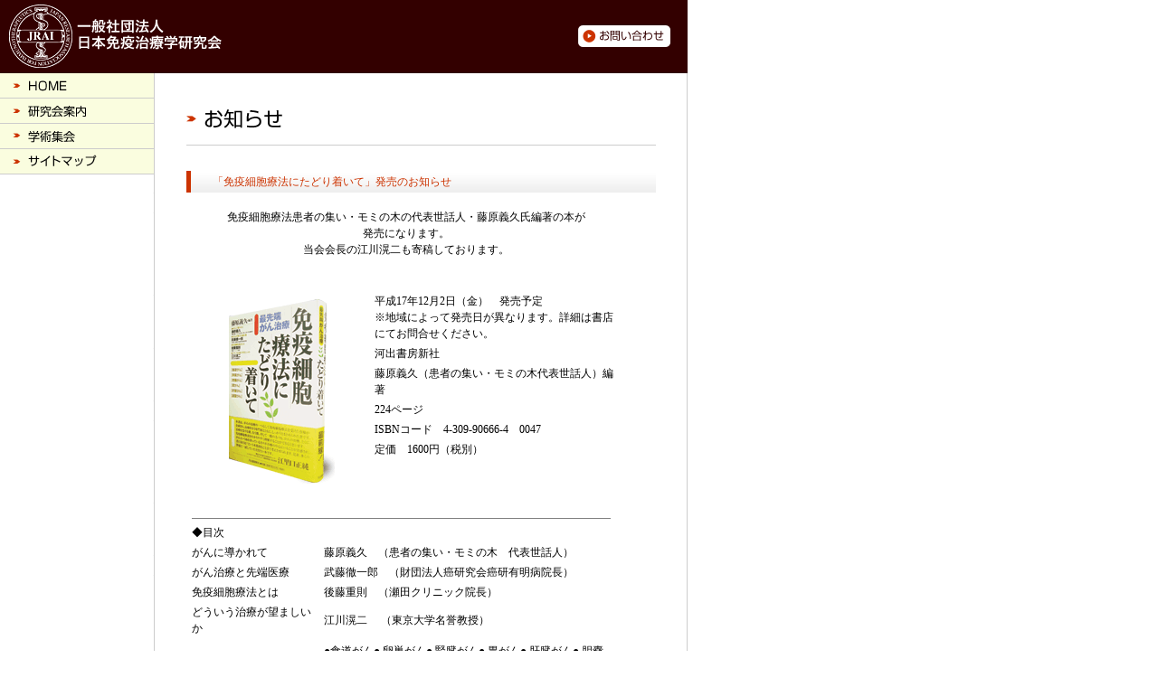

--- FILE ---
content_type: text/html
request_url: http://www.jrai.gr.jp/info/051202_books.html
body_size: 3825
content:
<!DOCTYPE HTML PUBLIC "-//W3C//DTD HTML 4.01 Transitional//EN"
"http://www.w3.org/TR/html4/loose.dtd">
<html>
<head>
<meta http-equiv="Content-Type" content="text/html; charset=shift_jis">
<title>日本免疫治療学研究会</title>
<link href="../on.css" rel="stylesheet" type="text/css">
<script language="JavaScript" type="text/JavaScript">
<!--



function MM_preloadImages() { //v3.0
  var d=document; if(d.images){ if(!d.MM_p) d.MM_p=new Array();
    var i,j=d.MM_p.length,a=MM_preloadImages.arguments; for(i=0; i<a.length; i++)
    if (a[i].indexOf("#")!=0){ d.MM_p[j]=new Image; d.MM_p[j++].src=a[i];}}
}
//-->
</script>

<script type="text/javascript">
<!--
<!--

function DM(tag) {

 if ( document.getElementById ) {
    if ( document.getElementById(tag).style.visibility == "hidden" )
        document.getElementById(tag).style.visibility = "visible";
          else document.getElementById(tag).style.visibility = "hidden";
  }

 if ( document.layers ) {
   if ( document.layers[tag].visibility == "hide" )
    document.layers[tag].visibility = "show";
       else document.layers[tag].visibility= "hide";
  }
}

// -->

function MM_swapImgRestore() { //v3.0
  var i,x,a=document.MM_sr; for(i=0;a&&i<a.length&&(x=a[i])&&x.oSrc;i++) x.src=x.oSrc;
}

function MM_findObj(n, d) { //v4.01
  var p,i,x;  if(!d) d=document; if((p=n.indexOf("?"))>0&&parent.frames.length) {
    d=parent.frames[n.substring(p+1)].document; n=n.substring(0,p);}
  if(!(x=d[n])&&d.all) x=d.all[n]; for (i=0;!x&&i<d.forms.length;i++) x=d.forms[i][n];
  for(i=0;!x&&d.layers&&i<d.layers.length;i++) x=MM_findObj(n,d.layers[i].document);
  if(!x && d.getElementById) x=d.getElementById(n); return x;
}

function MM_swapImage() { //v3.0
  var i,j=0,x,a=MM_swapImage.arguments; document.MM_sr=new Array; for(i=0;i<(a.length-2);i+=3)
   if ((x=MM_findObj(a[i]))!=null){document.MM_sr[j++]=x; if(!x.oSrc) x.oSrc=x.src; x.src=a[i+2];}
}

function MM_showHideLayers() { //v6.0
  var i,p,v,obj,args=MM_showHideLayers.arguments;
  for (i=0; i<(args.length-2); i+=3) if ((obj=MM_findObj(args[i]))!=null) { v=args[i+2];
    if (obj.style) { obj=obj.style; v=(v=='show')?'visible':(v=='hide')?'hidden':v; }
    obj.visibility=v; }
}
//-->
</script>

<style type="text/css">
<!--
.font {	font-size: 12px;
	line-height: 20px;
}
.font14 {font-size: 14px;
	font-style: normal;
}
.font1 {font-size: 12px;
}
.font12 {font-size: 12px;
	line-height: 18px;
}
-->
</style>
</head>

<body bgcolor="#FFFFFF" background="../img/wall.gif" text="#000000" leftmargin="0" topmargin="0" marginwidth="0" marginheight="0" onLoad="MM_preloadImages('../img/menu1-2.gif','../img/menu2-2.gif','../img/menu3-2.gif','../img/menu4-2.gif','../img/menu5-2.gif','../img/menu6-2.gif','../img/menu7-2.gif','../img/menu8-2.gif','../img/menu9-2.gif','../img/menu10-2.gif')">
<table width="760" cellpadding="0" cellspacing="0">
  <tr>
    <td bgcolor="#330000"><!-- #BeginLibraryItem "/Library/head.lbi" --><table width="100%" cellpadding="0" cellspacing="0">

        <tr>

          <td><a name="0"></a><a href="../index.html"><img src="../img/hlogo.gif" alt="一般社団法人日本免疫治療学研究会" width="249" height="81" border="0"></a></td>

          <td align="right"><table cellspacing="0" cellpadding="0">

            <tr>

              <td align="right" class="font11h"><a href="../mail/index.html"><img src="../img/mail01.gif" width="102" height="24" hspace="15" border="0"></a></td>

              <td>&nbsp;</td>

            </tr>

          </table></td>

        </tr>

      </table><!-- #EndLibraryItem --></td>
  </tr>
  <tr>
    <td><table cellspacing="0" cellpadding="0">
      <tr>
        <td width="171" valign="top" background="../img/mainwall.gif"><!-- #BeginLibraryItem "/Library/menu.lbi" -->

<script language="JavaScript" type="text/JavaScript">

<!--

function MM_preloadImages() { //v3.0

  var d=document; if(d.images){ if(!d.MM_p) d.MM_p=new Array();

    var i,j=d.MM_p.length,a=MM_preloadImages.arguments; for(i=0; i<a.length; i++)

    if (a[i].indexOf("#")!=0){ d.MM_p[j]=new Image; d.MM_p[j++].src=a[i];}}

}



function MM_swapImgRestore() { //v3.0

  var i,x,a=document.MM_sr; for(i=0;a&&i<a.length&&(x=a[i])&&x.oSrc;i++) x.src=x.oSrc;

}



function MM_findObj(n, d) { //v4.01

  var p,i,x;  if(!d) d=document; if((p=n.indexOf("?"))>0&&parent.frames.length) {

    d=parent.frames[n.substring(p+1)].document; n=n.substring(0,p);}

  if(!(x=d[n])&&d.all) x=d.all[n]; for (i=0;!x&&i<d.forms.length;i++) x=d.forms[i][n];

  for(i=0;!x&&d.layers&&i<d.layers.length;i++) x=MM_findObj(n,d.layers[i].document);

  if(!x && d.getElementById) x=d.getElementById(n); return x;

}



function MM_swapImage() { //v3.0

  var i,j=0,x,a=MM_swapImage.arguments; document.MM_sr=new Array; for(i=0;i<(a.length-2);i+=3)

   if ((x=MM_findObj(a[i]))!=null){document.MM_sr[j++]=x; if(!x.oSrc) x.oSrc=x.src; x.src=a[i+2];}

}

//-->

</script>

<body onLoad="MM_preloadImages('../img/menu1-2.gif','../img/menu3-2.gif','../img/menu10-2.gif','../img/menu2-2.gif')">

<table cellspacing="0" cellpadding="0">

  <tr>

    <td><a href="../index.html" onMouseOut="MM_swapImgRestore()" onMouseOver="MM_swapImage('Image3','','../img/menu1-2.gif',1)"><img src="../img/menu1-1.gif" alt="HOME" name="Image3" width="170" height="28" border="0"></a></td>

  </tr>

  <tr>

    <td><a href="../kenkyuannai/greeting.html"><img src="../img/menu2-1.gif" alt="研究会案内" name="Image4" width="170" height="28" border="0" onMouseOver="MM_swapImage('Image4','','../img/menu2-2.gif',1)" onMouseOut="MM_swapImgRestore()"></a></td>

  </tr>

  <tr>

    <td><a href="../gakujutsu/index.html" onMouseOut="MM_swapImgRestore()" onMouseOver="MM_swapImage('Image5','','../img/menu3-2.gif',1)"><img src="../img/menu3-1.gif" alt="学術集会" name="Image5" width="170" height="28" border="0"></a></td>

  </tr>

  <tr>
  	
  	<td><a href="../sitemap/index.html" onMouseOut="MM_swapImgRestore()" onMouseOver="MM_swapImage('Image12','','../img/menu10-2.gif',1)"><img src="../img/menu10-1.gif" alt="サイトマップ" name="Image12" width="170" height="28" border="0"></a></td>
  	
  	</tr>

</table>

<!-- #EndLibraryItem --><img src="../img/mainwall.gif" width="171" height="171"></td>
        <td width="589" valign="top"><table width="100%" cellpadding="0" cellspacing="0">
          <tr>
            <td><table width="519" border="0" align="center" cellpadding="0" cellspacing="0">
              <tr>
                <td width="519"><img src="../img/sp.gif" width="10" height="40"></td>
              </tr>
              <tr>
                <td>
                  <table width="100%" cellpadding="0" cellspacing="0">
                    <tr>
                      <td><img src="img/title.gif" alt="学術集会" width="106" height="21"></td>
                      </tr>
                  </table></td>
              </tr>
              <tr>
                <td>&nbsp;</td>
              </tr>
              <tr>
                <td bgcolor="#CCCCCC"><img src="../img/sp.gif" width="10" height="1"></td>
              </tr>
              <tr>
                <td><img src="../img/sp.gif" width="10" height="28"></td>
              </tr>
              <tr>
                <td><table cellspacing="0" cellpadding="0">
                  <tr>
                    <td width="5" bgcolor="#CC3300"><img src="../img/sp.gif" width="5" height="24"></td>
                    <td width="553" background="../img/komidashiwall2.gif" class="font14h"><font color="#CC3300" class="font12h"><a name="03"></a>　<font color="#CC3300" class="font12h">　「免疫細胞療法にたどり着いて」発売のお知らせ</font></font></td>
                    </tr>
                </table></td>
              </tr>
              <tr>
                <td>                  <table width="485" cellpadding="0" cellspacing="0">
                  <tr>
                    <td width="483" align="left" bgcolor="#FFFFFF">　　
                        <div align="center"><span class="font12h">免疫細胞療法患者の集い・モミの木の代表世話人・藤原義久氏編著の本が<br>
  発売になります。<br>
        当会会長の江川滉二も寄稿しております。</span><br>
        <br>
                        </div>
                        <div align="center" class="font12l"></div>
                        <table border="0" align="center">
                          <tr class="font12h">
                            <td width="201" rowspan="7"><div align="center"><img src="img/book1.gif" width="120" height="204"></div></td>
                            <td width="272" class="font12h"> <br>
            平成17年12月2日（金）　発売予定<br>
            ※地域によって発売日が異なります。詳細は書店にてお問合せください。            <br></td>
                          </tr>
                          <tr>
                            <td class="font12h"><div align="left"> 河出書房新社　</div></td>
                          </tr>
                          <tr>
                            <td class="font12h"><div align="left"> 藤原義久（患者の集い・モミの木代表世話人）編著</div></td>
                          </tr>
                          <tr>
                            <td class="font12h"><div align="left">224ページ</div></td>
                          </tr>
                          <tr>
                            <td class="font12h"><div align="left"> ISBNコード　4-309-90666-4　0047</div></td>
                          </tr>
                          <tr>
                            <td class="font12h"><div align="left"> 定価　1600円（税別）</div></td>
                          </tr>
                          <tr>
                            <td><p align="left">&nbsp;</p></td>
                          </tr>
                          <tr class="font12h">
                            <td colspan="2"><table width="469" border="0" align="left">
                                <tr class="font12h">
                                  <td colspan="2"><div align="left">
                                      <hr size="1" noshade>
                    ◆目次 </div></td>
                                </tr>
                                <tr class="font12h">
                                  <td width="142"><div align="left">がんに導かれて　<br>
                                  </div></td>
                                  <td width="317">藤原義久　（患者の集い・モミの木　代表世話人）</td>
                                </tr>
                                <tr class="font12h">
                                  <td><div align="left">がん治療と先端医療<br>
                                  </div></td>
                                  <td>武藤徹一郎　（財団法人癌研究会癌研有明病院長）</td>
                                </tr>
                                <tr class="font12h">
                                  <td><div align="left">免疫細胞療法とは<br>
                                  </div></td>
                                  <td>後藤重則　（瀬田クリニック院長）</td>
                                </tr>
                                <tr class="font12h">
                                  <td><div align="left">どういう治療が望ましいか<br>
                                  </div></td>
                                  <td>江川滉二 　（東京大学名誉教授）</td>
                                </tr>
                                <tr class="font12h">
                                  <td><p align="left">「患者リポート」<br>
                                  </p></td>
                                  <td>●食道がん● 卵巣がん● 腎臓がん● 胃がん● 肝臓がん● 胆嚢がん </td>
                                </tr>
                                <tr class="font12h">
                                  <td colspan="2">
                                    <div align="let">
                                      <hr size="1" noshade>
                                  </div></td>
                                </tr>
                              </table>
                                <p align="left"><br>
                              </p></td>
                          </tr>
                        </table>
                        <p align="center" class="font12h"><br>
                                      </td>
                  </tr>
                </table></td>
              </tr>
              <tr>
                <td align="right" class="font12h"><a href="index.html" class="ind3">▲お知らせ一覧へ戻る</a></td>
              </tr>
            </table>
              <br>              </td>
          </tr>
        </table></td>
      </tr>
    </table></td>
  </tr>
  <tr>
    <td height="30" bgcolor="#cccccc" class="font11h">　Copyright(C) 2005 Japan
      Research Association For Immunotherapeutics All Rights Reserved.　無断複製・転載を禁じます。</td>
  </tr>
</table>
<map name="MapMap">
  <area shape="rect" coords="268,103,366,130" href="#">
</map>
<map name="Map">
  <area shape="rect" coords="477,103,575,130" href="#" alt="入会申込">
  <area shape="rect" coords="372,103,470,130" href="#" alt="役員名簿">
  <area shape="rect" coords="268,103,366,130" href="#" alt="定款">
  <area shape="rect" coords="164,103,262,129" href="#" alt="設立趣意書">
</map>
</body>
</html>


--- FILE ---
content_type: text/css
request_url: http://www.jrai.gr.jp/on.css
body_size: 650
content:
A.ind:link { color: #000000; text-decoration: none; }
A.ind:visited { color: #000000; text-decoration: none;}
A.ind:hover { 
	color: #000000;
	text-decoration: underline;
}
A.ind2:link { color: #FFFFFF; text-decoration: none; }
A.ind2:visited { color: #FFFFFF; text-decoration: none;}
A.ind2:hover {
	color: #FFFFFF;
	text-decoration: underline;
}
A.ind3:link { color: #CC3300; text-decoration: none; }
A.ind3:visited { color: #CC3300; text-decoration: none;}
A.ind3:hover {
	color: #CC3300;
	text-decoration: underline;
}
.font12h {
	font-size: 12px;
	line-height: 150%;
}
.font12l {
	font-size: 12px;
}
.font10l {
	font-size: 10px;
}
.font10h {
	font-size: 10px;
	line-height: 150%;
}
.font14l {
	font-size: 14px;
}
.font14h {
	font-size: 14px;
	line-height: 150%;
}
.body {
	background-repeat: repeat-y;
	background-image: url(../template/left/wall.gif);
}
.font18h {
	font-size: 18px;
}
.FORM {  font-size: 12px; background-color: #FFFFFF; color: #6D5F61; border:1 solid #7798A9; }
.body2 {

	background-repeat: repeat-x;
	background-image: url(img/head.gif);
}
.font11h {

	font-size: 11px;
	line-height: 150%;
}
.ind3f11 {
	color: #CC3300;
	text-decoration: none;
	font-size: 11px;

}
.border1Copy {
height: auto;
	width: auto;
	border: 1px dotted #666666;
}
.border2 {
	border: 1px solid #CCCCCC;
}

/*------11/10/14追加--------*/

.greeting_name {
	height:50px;
	width:200px;
	font-size: 12px;
	text-align:right;
}
.introduction {
	margin-top:20px;
	text-indent:12px;
}
.empty {
	width:343px;
}

.list_number_none {
	list-style-type:none;
	margin-top:30px;
}

.indent {
	text-indent:12px;
}

.riji_photo {
	float:right;
	margin-top:10px;
	margin-left:10px;
}
